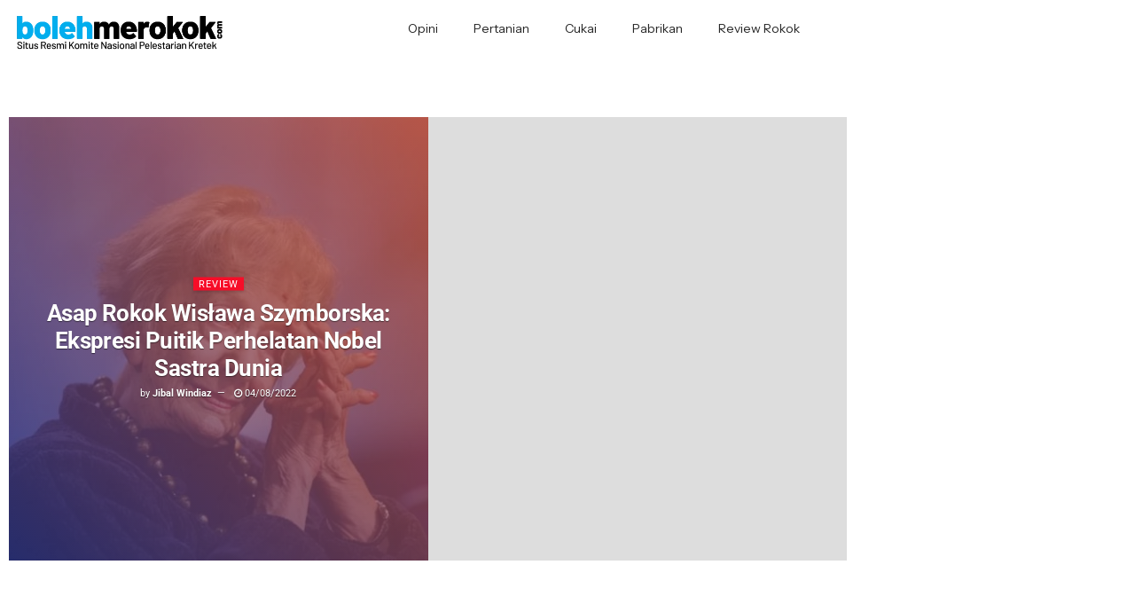

--- FILE ---
content_type: text/html; charset=UTF-8
request_url: https://bolehmerokok.com/tag/sastra/
body_size: 27236
content:
<!doctype html><html lang="en-US"><head><meta charset="UTF-8"><link rel="preconnect" href="https://fonts.gstatic.com/" crossorigin /><meta name="viewport" content="width=device-width, initial-scale=1"><link rel="profile" href="https://gmpg.org/xfn/11"><meta name='robots' content='index, follow, max-image-preview:large, max-snippet:-1, max-video-preview:-1' /> <script data-optimized="1" type="text/javascript" src="[data-uri]" defer></script> <title>sastra Archives &#187; Boleh Merokok</title><link rel="canonical" href="https://bolehmerokok.com/tag/sastra/" /><meta property="og:locale" content="en_US" /><meta property="og:type" content="article" /><meta property="og:title" content="sastra Archives &#187; Boleh Merokok" /><meta property="og:url" content="https://bolehmerokok.com/tag/sastra/" /><meta property="og:site_name" content="Boleh Merokok" /><meta property="og:image" content="https://bolehmerokok.com/wp-content/uploads/2021/08/27207124839_61c14599df_c.jpg" /><meta property="og:image:width" content="799" /><meta property="og:image:height" content="533" /><meta property="og:image:type" content="image/jpeg" /><meta name="twitter:card" content="summary_large_image" /><meta name="twitter:site" content="@boleh_merokok" /> <script type="application/ld+json" class="yoast-schema-graph">{"@context":"https://schema.org","@graph":[{"@type":"CollectionPage","@id":"https://bolehmerokok.com/tag/sastra/","url":"https://bolehmerokok.com/tag/sastra/","name":"sastra Archives &#187; Boleh Merokok","isPartOf":{"@id":"https://purple-snake-773590.hostingersite.com/#website"},"primaryImageOfPage":{"@id":"https://bolehmerokok.com/tag/sastra/#primaryimage"},"image":{"@id":"https://bolehmerokok.com/tag/sastra/#primaryimage"},"thumbnailUrl":"https://bolehmerokok.com/wp-content/uploads/2022/08/full_wislawa_szymborska_fot._piotr_guzik_fotorzepa_forum_770.jpg","breadcrumb":{"@id":"https://bolehmerokok.com/tag/sastra/#breadcrumb"},"inLanguage":"en-US"},{"@type":"ImageObject","inLanguage":"en-US","@id":"https://bolehmerokok.com/tag/sastra/#primaryimage","url":"https://bolehmerokok.com/wp-content/uploads/2022/08/full_wislawa_szymborska_fot._piotr_guzik_fotorzepa_forum_770.jpg","contentUrl":"https://bolehmerokok.com/wp-content/uploads/2022/08/full_wislawa_szymborska_fot._piotr_guzik_fotorzepa_forum_770.jpg","width":770,"height":526,"caption":"Asap Rokok Wisława Szymborska"},{"@type":"BreadcrumbList","@id":"https://bolehmerokok.com/tag/sastra/#breadcrumb","itemListElement":[{"@type":"ListItem","position":1,"name":"Home","item":"https://bolehmerokok.com/"},{"@type":"ListItem","position":2,"name":"sastra"}]},{"@type":"WebSite","@id":"https://purple-snake-773590.hostingersite.com/#website","url":"https://purple-snake-773590.hostingersite.com/","name":"Boleh Merokok","description":"Situs Resmi Komite Nasional Pelestarian Kretek","publisher":{"@id":"https://purple-snake-773590.hostingersite.com/#organization"},"potentialAction":[{"@type":"SearchAction","target":{"@type":"EntryPoint","urlTemplate":"https://purple-snake-773590.hostingersite.com/?s={search_term_string}"},"query-input":{"@type":"PropertyValueSpecification","valueRequired":true,"valueName":"search_term_string"}}],"inLanguage":"en-US"},{"@type":"Organization","@id":"https://purple-snake-773590.hostingersite.com/#organization","name":"Komite Nasional Pelestarian Kretek","alternateName":"KNPK","url":"https://purple-snake-773590.hostingersite.com/","logo":{"@type":"ImageObject","inLanguage":"en-US","@id":"https://purple-snake-773590.hostingersite.com/#/schema/logo/image/","url":"https://bolehmerokok.com/wp-content/uploads/2018/12/Logo-KNPK-rev003.jpg","contentUrl":"https://bolehmerokok.com/wp-content/uploads/2018/12/Logo-KNPK-rev003.jpg","width":774,"height":356,"caption":"Komite Nasional Pelestarian Kretek"},"image":{"@id":"https://purple-snake-773590.hostingersite.com/#/schema/logo/image/"},"sameAs":["https://www.facebook.com/BolehMerokokdotcom/","https://x.com/boleh_merokok","https://www.instagram.com/boleh_merokok/"]}]}</script> <link rel='dns-prefetch' href='//www.googletagmanager.com' /><link rel='dns-prefetch' href='//pagead2.googlesyndication.com' /><link rel="alternate" type="application/rss+xml" title="Boleh Merokok &raquo; Feed" href="https://bolehmerokok.com/feed/" /><link rel="alternate" type="application/rss+xml" title="Boleh Merokok &raquo; Comments Feed" href="https://bolehmerokok.com/comments/feed/" /><link rel="alternate" type="application/rss+xml" title="Boleh Merokok &raquo; sastra Tag Feed" href="https://bolehmerokok.com/tag/sastra/feed/" /><style id='wp-img-auto-sizes-contain-inline-css'>img:is([sizes=auto i],[sizes^="auto," i]){contain-intrinsic-size:3000px 1500px}
/*# sourceURL=wp-img-auto-sizes-contain-inline-css */</style> <script src="[data-uri]" defer></script><script data-optimized="1" src="https://bolehmerokok.com/wp-content/plugins/litespeed-cache/assets/js/webfontloader.min.js" defer></script><link data-optimized="2" rel="stylesheet" href="https://bolehmerokok.com/wp-content/litespeed/css/7452f4933d9d9ba3b7fc185cdbfb96a7.css?ver=10464" /><style id='global-styles-inline-css'>:root{--wp--preset--aspect-ratio--square: 1;--wp--preset--aspect-ratio--4-3: 4/3;--wp--preset--aspect-ratio--3-4: 3/4;--wp--preset--aspect-ratio--3-2: 3/2;--wp--preset--aspect-ratio--2-3: 2/3;--wp--preset--aspect-ratio--16-9: 16/9;--wp--preset--aspect-ratio--9-16: 9/16;--wp--preset--color--black: #000000;--wp--preset--color--cyan-bluish-gray: #abb8c3;--wp--preset--color--white: #ffffff;--wp--preset--color--pale-pink: #f78da7;--wp--preset--color--vivid-red: #cf2e2e;--wp--preset--color--luminous-vivid-orange: #ff6900;--wp--preset--color--luminous-vivid-amber: #fcb900;--wp--preset--color--light-green-cyan: #7bdcb5;--wp--preset--color--vivid-green-cyan: #00d084;--wp--preset--color--pale-cyan-blue: #8ed1fc;--wp--preset--color--vivid-cyan-blue: #0693e3;--wp--preset--color--vivid-purple: #9b51e0;--wp--preset--gradient--vivid-cyan-blue-to-vivid-purple: linear-gradient(135deg,rgb(6,147,227) 0%,rgb(155,81,224) 100%);--wp--preset--gradient--light-green-cyan-to-vivid-green-cyan: linear-gradient(135deg,rgb(122,220,180) 0%,rgb(0,208,130) 100%);--wp--preset--gradient--luminous-vivid-amber-to-luminous-vivid-orange: linear-gradient(135deg,rgb(252,185,0) 0%,rgb(255,105,0) 100%);--wp--preset--gradient--luminous-vivid-orange-to-vivid-red: linear-gradient(135deg,rgb(255,105,0) 0%,rgb(207,46,46) 100%);--wp--preset--gradient--very-light-gray-to-cyan-bluish-gray: linear-gradient(135deg,rgb(238,238,238) 0%,rgb(169,184,195) 100%);--wp--preset--gradient--cool-to-warm-spectrum: linear-gradient(135deg,rgb(74,234,220) 0%,rgb(151,120,209) 20%,rgb(207,42,186) 40%,rgb(238,44,130) 60%,rgb(251,105,98) 80%,rgb(254,248,76) 100%);--wp--preset--gradient--blush-light-purple: linear-gradient(135deg,rgb(255,206,236) 0%,rgb(152,150,240) 100%);--wp--preset--gradient--blush-bordeaux: linear-gradient(135deg,rgb(254,205,165) 0%,rgb(254,45,45) 50%,rgb(107,0,62) 100%);--wp--preset--gradient--luminous-dusk: linear-gradient(135deg,rgb(255,203,112) 0%,rgb(199,81,192) 50%,rgb(65,88,208) 100%);--wp--preset--gradient--pale-ocean: linear-gradient(135deg,rgb(255,245,203) 0%,rgb(182,227,212) 50%,rgb(51,167,181) 100%);--wp--preset--gradient--electric-grass: linear-gradient(135deg,rgb(202,248,128) 0%,rgb(113,206,126) 100%);--wp--preset--gradient--midnight: linear-gradient(135deg,rgb(2,3,129) 0%,rgb(40,116,252) 100%);--wp--preset--font-size--small: 13px;--wp--preset--font-size--medium: 20px;--wp--preset--font-size--large: 36px;--wp--preset--font-size--x-large: 42px;--wp--preset--spacing--20: 0.44rem;--wp--preset--spacing--30: 0.67rem;--wp--preset--spacing--40: 1rem;--wp--preset--spacing--50: 1.5rem;--wp--preset--spacing--60: 2.25rem;--wp--preset--spacing--70: 3.38rem;--wp--preset--spacing--80: 5.06rem;--wp--preset--shadow--natural: 6px 6px 9px rgba(0, 0, 0, 0.2);--wp--preset--shadow--deep: 12px 12px 50px rgba(0, 0, 0, 0.4);--wp--preset--shadow--sharp: 6px 6px 0px rgba(0, 0, 0, 0.2);--wp--preset--shadow--outlined: 6px 6px 0px -3px rgb(255, 255, 255), 6px 6px rgb(0, 0, 0);--wp--preset--shadow--crisp: 6px 6px 0px rgb(0, 0, 0);}:root { --wp--style--global--content-size: 800px;--wp--style--global--wide-size: 1200px; }:where(body) { margin: 0; }.wp-site-blocks > .alignleft { float: left; margin-right: 2em; }.wp-site-blocks > .alignright { float: right; margin-left: 2em; }.wp-site-blocks > .aligncenter { justify-content: center; margin-left: auto; margin-right: auto; }:where(.wp-site-blocks) > * { margin-block-start: 24px; margin-block-end: 0; }:where(.wp-site-blocks) > :first-child { margin-block-start: 0; }:where(.wp-site-blocks) > :last-child { margin-block-end: 0; }:root { --wp--style--block-gap: 24px; }:root :where(.is-layout-flow) > :first-child{margin-block-start: 0;}:root :where(.is-layout-flow) > :last-child{margin-block-end: 0;}:root :where(.is-layout-flow) > *{margin-block-start: 24px;margin-block-end: 0;}:root :where(.is-layout-constrained) > :first-child{margin-block-start: 0;}:root :where(.is-layout-constrained) > :last-child{margin-block-end: 0;}:root :where(.is-layout-constrained) > *{margin-block-start: 24px;margin-block-end: 0;}:root :where(.is-layout-flex){gap: 24px;}:root :where(.is-layout-grid){gap: 24px;}.is-layout-flow > .alignleft{float: left;margin-inline-start: 0;margin-inline-end: 2em;}.is-layout-flow > .alignright{float: right;margin-inline-start: 2em;margin-inline-end: 0;}.is-layout-flow > .aligncenter{margin-left: auto !important;margin-right: auto !important;}.is-layout-constrained > .alignleft{float: left;margin-inline-start: 0;margin-inline-end: 2em;}.is-layout-constrained > .alignright{float: right;margin-inline-start: 2em;margin-inline-end: 0;}.is-layout-constrained > .aligncenter{margin-left: auto !important;margin-right: auto !important;}.is-layout-constrained > :where(:not(.alignleft):not(.alignright):not(.alignfull)){max-width: var(--wp--style--global--content-size);margin-left: auto !important;margin-right: auto !important;}.is-layout-constrained > .alignwide{max-width: var(--wp--style--global--wide-size);}body .is-layout-flex{display: flex;}.is-layout-flex{flex-wrap: wrap;align-items: center;}.is-layout-flex > :is(*, div){margin: 0;}body .is-layout-grid{display: grid;}.is-layout-grid > :is(*, div){margin: 0;}body{padding-top: 0px;padding-right: 0px;padding-bottom: 0px;padding-left: 0px;}a:where(:not(.wp-element-button)){text-decoration: underline;}:root :where(.wp-element-button, .wp-block-button__link){background-color: #32373c;border-width: 0;color: #fff;font-family: inherit;font-size: inherit;font-style: inherit;font-weight: inherit;letter-spacing: inherit;line-height: inherit;padding-top: calc(0.667em + 2px);padding-right: calc(1.333em + 2px);padding-bottom: calc(0.667em + 2px);padding-left: calc(1.333em + 2px);text-decoration: none;text-transform: inherit;}.has-black-color{color: var(--wp--preset--color--black) !important;}.has-cyan-bluish-gray-color{color: var(--wp--preset--color--cyan-bluish-gray) !important;}.has-white-color{color: var(--wp--preset--color--white) !important;}.has-pale-pink-color{color: var(--wp--preset--color--pale-pink) !important;}.has-vivid-red-color{color: var(--wp--preset--color--vivid-red) !important;}.has-luminous-vivid-orange-color{color: var(--wp--preset--color--luminous-vivid-orange) !important;}.has-luminous-vivid-amber-color{color: var(--wp--preset--color--luminous-vivid-amber) !important;}.has-light-green-cyan-color{color: var(--wp--preset--color--light-green-cyan) !important;}.has-vivid-green-cyan-color{color: var(--wp--preset--color--vivid-green-cyan) !important;}.has-pale-cyan-blue-color{color: var(--wp--preset--color--pale-cyan-blue) !important;}.has-vivid-cyan-blue-color{color: var(--wp--preset--color--vivid-cyan-blue) !important;}.has-vivid-purple-color{color: var(--wp--preset--color--vivid-purple) !important;}.has-black-background-color{background-color: var(--wp--preset--color--black) !important;}.has-cyan-bluish-gray-background-color{background-color: var(--wp--preset--color--cyan-bluish-gray) !important;}.has-white-background-color{background-color: var(--wp--preset--color--white) !important;}.has-pale-pink-background-color{background-color: var(--wp--preset--color--pale-pink) !important;}.has-vivid-red-background-color{background-color: var(--wp--preset--color--vivid-red) !important;}.has-luminous-vivid-orange-background-color{background-color: var(--wp--preset--color--luminous-vivid-orange) !important;}.has-luminous-vivid-amber-background-color{background-color: var(--wp--preset--color--luminous-vivid-amber) !important;}.has-light-green-cyan-background-color{background-color: var(--wp--preset--color--light-green-cyan) !important;}.has-vivid-green-cyan-background-color{background-color: var(--wp--preset--color--vivid-green-cyan) !important;}.has-pale-cyan-blue-background-color{background-color: var(--wp--preset--color--pale-cyan-blue) !important;}.has-vivid-cyan-blue-background-color{background-color: var(--wp--preset--color--vivid-cyan-blue) !important;}.has-vivid-purple-background-color{background-color: var(--wp--preset--color--vivid-purple) !important;}.has-black-border-color{border-color: var(--wp--preset--color--black) !important;}.has-cyan-bluish-gray-border-color{border-color: var(--wp--preset--color--cyan-bluish-gray) !important;}.has-white-border-color{border-color: var(--wp--preset--color--white) !important;}.has-pale-pink-border-color{border-color: var(--wp--preset--color--pale-pink) !important;}.has-vivid-red-border-color{border-color: var(--wp--preset--color--vivid-red) !important;}.has-luminous-vivid-orange-border-color{border-color: var(--wp--preset--color--luminous-vivid-orange) !important;}.has-luminous-vivid-amber-border-color{border-color: var(--wp--preset--color--luminous-vivid-amber) !important;}.has-light-green-cyan-border-color{border-color: var(--wp--preset--color--light-green-cyan) !important;}.has-vivid-green-cyan-border-color{border-color: var(--wp--preset--color--vivid-green-cyan) !important;}.has-pale-cyan-blue-border-color{border-color: var(--wp--preset--color--pale-cyan-blue) !important;}.has-vivid-cyan-blue-border-color{border-color: var(--wp--preset--color--vivid-cyan-blue) !important;}.has-vivid-purple-border-color{border-color: var(--wp--preset--color--vivid-purple) !important;}.has-vivid-cyan-blue-to-vivid-purple-gradient-background{background: var(--wp--preset--gradient--vivid-cyan-blue-to-vivid-purple) !important;}.has-light-green-cyan-to-vivid-green-cyan-gradient-background{background: var(--wp--preset--gradient--light-green-cyan-to-vivid-green-cyan) !important;}.has-luminous-vivid-amber-to-luminous-vivid-orange-gradient-background{background: var(--wp--preset--gradient--luminous-vivid-amber-to-luminous-vivid-orange) !important;}.has-luminous-vivid-orange-to-vivid-red-gradient-background{background: var(--wp--preset--gradient--luminous-vivid-orange-to-vivid-red) !important;}.has-very-light-gray-to-cyan-bluish-gray-gradient-background{background: var(--wp--preset--gradient--very-light-gray-to-cyan-bluish-gray) !important;}.has-cool-to-warm-spectrum-gradient-background{background: var(--wp--preset--gradient--cool-to-warm-spectrum) !important;}.has-blush-light-purple-gradient-background{background: var(--wp--preset--gradient--blush-light-purple) !important;}.has-blush-bordeaux-gradient-background{background: var(--wp--preset--gradient--blush-bordeaux) !important;}.has-luminous-dusk-gradient-background{background: var(--wp--preset--gradient--luminous-dusk) !important;}.has-pale-ocean-gradient-background{background: var(--wp--preset--gradient--pale-ocean) !important;}.has-electric-grass-gradient-background{background: var(--wp--preset--gradient--electric-grass) !important;}.has-midnight-gradient-background{background: var(--wp--preset--gradient--midnight) !important;}.has-small-font-size{font-size: var(--wp--preset--font-size--small) !important;}.has-medium-font-size{font-size: var(--wp--preset--font-size--medium) !important;}.has-large-font-size{font-size: var(--wp--preset--font-size--large) !important;}.has-x-large-font-size{font-size: var(--wp--preset--font-size--x-large) !important;}
:root :where(.wp-block-pullquote){font-size: 1.5em;line-height: 1.6;}
/*# sourceURL=global-styles-inline-css */</style><style id='ez-toc-inline-css'>div#ez-toc-container .ez-toc-title {font-size: 120%;}div#ez-toc-container .ez-toc-title {font-weight: 500;}div#ez-toc-container ul li , div#ez-toc-container ul li a {font-size: 95%;}div#ez-toc-container ul li , div#ez-toc-container ul li a {font-weight: 500;}div#ez-toc-container nav ul ul li {font-size: 90%;}.ez-toc-box-title {font-weight: bold; margin-bottom: 10px; text-align: center; text-transform: uppercase; letter-spacing: 1px; color: #666; padding-bottom: 5px;position:absolute;top:-4%;left:5%;background-color: inherit;transition: top 0.3s ease;}.ez-toc-box-title.toc-closed {top:-25%;}
.ez-toc-container-direction {direction: ltr;}.ez-toc-counter ul{counter-reset: item ;}.ez-toc-counter nav ul li a::before {content: counters(item, '.', decimal) '. ';display: inline-block;counter-increment: item;flex-grow: 0;flex-shrink: 0;margin-right: .2em; float: left; }.ez-toc-widget-direction {direction: ltr;}.ez-toc-widget-container ul{counter-reset: item ;}.ez-toc-widget-container nav ul li a::before {content: counters(item, '.', decimal) '. ';display: inline-block;counter-increment: item;flex-grow: 0;flex-shrink: 0;margin-right: .2em; float: left; }
/*# sourceURL=ez-toc-inline-css */</style> <script src="https://bolehmerokok.com/wp-includes/js/jquery/jquery.min.js" id="jquery-core-js"></script> <script data-optimized="1" src="https://bolehmerokok.com/wp-content/litespeed/js/4890a2debfb61a155d8e127dde582dbc.js?ver=82dbc" id="jquery-migrate-js" defer data-deferred="1"></script> 
 <script src="https://www.googletagmanager.com/gtag/js?id=G-S3NDMJN8K9" id="google_gtagjs-js" defer data-deferred="1"></script> <script id="google_gtagjs-js-after" src="[data-uri]" defer></script> <link rel="https://api.w.org/" href="https://bolehmerokok.com/wp-json/" /><link rel="alternate" title="JSON" type="application/json" href="https://bolehmerokok.com/wp-json/wp/v2/tags/1615" /><link rel="EditURI" type="application/rsd+xml" title="RSD" href="https://bolehmerokok.com/xmlrpc.php?rsd" /><meta name="generator" content="WordPress 6.9" /><meta name="generator" content="Site Kit by Google 1.170.0" /><meta name="google-adsense-platform-account" content="ca-host-pub-2644536267352236"><meta name="google-adsense-platform-domain" content="sitekit.withgoogle.com"><meta name="generator" content="Elementor 3.34.1; features: e_font_icon_svg; settings: css_print_method-external, google_font-enabled, font_display-auto"><style>.e-con.e-parent:nth-of-type(n+4):not(.e-lazyloaded):not(.e-no-lazyload),
				.e-con.e-parent:nth-of-type(n+4):not(.e-lazyloaded):not(.e-no-lazyload) * {
					background-image: none !important;
				}
				@media screen and (max-height: 1024px) {
					.e-con.e-parent:nth-of-type(n+3):not(.e-lazyloaded):not(.e-no-lazyload),
					.e-con.e-parent:nth-of-type(n+3):not(.e-lazyloaded):not(.e-no-lazyload) * {
						background-image: none !important;
					}
				}
				@media screen and (max-height: 640px) {
					.e-con.e-parent:nth-of-type(n+2):not(.e-lazyloaded):not(.e-no-lazyload),
					.e-con.e-parent:nth-of-type(n+2):not(.e-lazyloaded):not(.e-no-lazyload) * {
						background-image: none !important;
					}
				}</style> <script async src="https://pagead2.googlesyndication.com/pagead/js/adsbygoogle.js?client=ca-pub-3171448894156039&amp;host=ca-host-pub-2644536267352236" crossorigin="anonymous"></script> <link rel="icon" href="https://bolehmerokok.com/wp-content/uploads/2016/03/Icon-bolehmerokok-1-150x150.png" sizes="32x32" /><link rel="icon" href="https://bolehmerokok.com/wp-content/uploads/2016/03/Icon-bolehmerokok-1.png" sizes="192x192" /><link rel="apple-touch-icon" href="https://bolehmerokok.com/wp-content/uploads/2016/03/Icon-bolehmerokok-1.png" /><meta name="msapplication-TileImage" content="https://bolehmerokok.com/wp-content/uploads/2016/03/Icon-bolehmerokok-1.png" /><style id="jeg_dynamic_css" type="text/css" data-type="jeg_custom-css"></style></head><body class="archive tag tag-sastra tag-1615 wp-custom-logo wp-embed-responsive wp-theme-hello-elementor hello-elementor-default elementor-page-13194 elementor-default elementor-template-full-width elementor-kit-7448"><a class="skip-link screen-reader-text" href="#content">Skip to content</a><header data-elementor-type="header" data-elementor-id="13146" class="elementor elementor-13146 elementor-location-header" data-elementor-post-type="elementor_library"><section class="elementor-section elementor-top-section elementor-element elementor-element-4f6679f elementor-section-content-middle elementor-section-boxed elementor-section-height-default elementor-section-height-default" data-id="4f6679f" data-element_type="section" data-settings="{&quot;background_background&quot;:&quot;classic&quot;,&quot;sticky&quot;:&quot;top&quot;,&quot;sticky_on&quot;:[&quot;desktop&quot;,&quot;tablet&quot;,&quot;mobile&quot;],&quot;sticky_offset&quot;:0,&quot;sticky_effects_offset&quot;:0,&quot;sticky_anchor_link_offset&quot;:0}"><div class="elementor-container elementor-column-gap-default"><div class="elementor-column elementor-col-50 elementor-top-column elementor-element elementor-element-16886a5" data-id="16886a5" data-element_type="column"><div class="elementor-widget-wrap elementor-element-populated"><div class="elementor-element elementor-element-944121e elementor-widget elementor-widget-theme-site-logo elementor-widget-image" data-id="944121e" data-element_type="widget" data-widget_type="theme-site-logo.default"><div class="elementor-widget-container">
<a href="https://bolehmerokok.com">
<img data-lazyloaded="1" src="[data-uri]" data-src="https://bolehmerokok.com/wp-content/uploads/2020/09/logo-boleh-merokok.png" class="attachment-medium_large size-medium_large wp-image-7105" alt="" data-srcset="https://bolehmerokok.com/wp-content/uploads/2020/09/logo-boleh-merokok.png 484w, https://bolehmerokok.com/wp-content/uploads/2020/09/logo-boleh-merokok-300x64.png 300w" data-sizes="(max-width: 484px) 100vw, 484px" />				</a></div></div></div></div><div class="elementor-column elementor-col-50 elementor-top-column elementor-element elementor-element-00dbaac" data-id="00dbaac" data-element_type="column"><div class="elementor-widget-wrap elementor-element-populated"><div class="elementor-element elementor-element-d677916 elementor-nav-menu__align-center elementor-nav-menu--stretch elementor-nav-menu--dropdown-tablet elementor-nav-menu__text-align-aside elementor-nav-menu--toggle elementor-nav-menu--burger elementor-widget elementor-widget-nav-menu" data-id="d677916" data-element_type="widget" data-settings="{&quot;full_width&quot;:&quot;stretch&quot;,&quot;layout&quot;:&quot;horizontal&quot;,&quot;submenu_icon&quot;:{&quot;value&quot;:&quot;&lt;svg aria-hidden=\&quot;true\&quot; class=\&quot;e-font-icon-svg e-fas-caret-down\&quot; viewBox=\&quot;0 0 320 512\&quot; xmlns=\&quot;http:\/\/www.w3.org\/2000\/svg\&quot;&gt;&lt;path d=\&quot;M31.3 192h257.3c17.8 0 26.7 21.5 14.1 34.1L174.1 354.8c-7.8 7.8-20.5 7.8-28.3 0L17.2 226.1C4.6 213.5 13.5 192 31.3 192z\&quot;&gt;&lt;\/path&gt;&lt;\/svg&gt;&quot;,&quot;library&quot;:&quot;fa-solid&quot;},&quot;toggle&quot;:&quot;burger&quot;}" data-widget_type="nav-menu.default"><div class="elementor-widget-container"><nav aria-label="Menu" class="elementor-nav-menu--main elementor-nav-menu__container elementor-nav-menu--layout-horizontal e--pointer-text e--animation-grow"><ul id="menu-1-d677916" class="elementor-nav-menu"><li class="menu-item menu-item-type-taxonomy menu-item-object-category menu-item-11195"><a href="https://bolehmerokok.com/category/opini/" class="elementor-item">Opini</a></li><li class="menu-item menu-item-type-taxonomy menu-item-object-category menu-item-11196"><a href="https://bolehmerokok.com/category/pertanian/" class="elementor-item">Pertanian</a></li><li class="menu-item menu-item-type-taxonomy menu-item-object-category menu-item-11197"><a href="https://bolehmerokok.com/category/cukai/" class="elementor-item">Cukai</a></li><li class="menu-item menu-item-type-taxonomy menu-item-object-category menu-item-13182"><a href="https://bolehmerokok.com/category/pabrikan/" class="elementor-item">Pabrikan</a></li><li class="menu-item menu-item-type-taxonomy menu-item-object-category menu-item-11199"><a href="https://bolehmerokok.com/category/pabrikan/review-rokok/" class="elementor-item">Review Rokok</a></li></ul></nav><div class="elementor-menu-toggle" role="button" tabindex="0" aria-label="Menu Toggle" aria-expanded="false">
<svg aria-hidden="true" role="presentation" class="elementor-menu-toggle__icon--open e-font-icon-svg e-eicon-menu-bar" viewBox="0 0 1000 1000" xmlns="http://www.w3.org/2000/svg"><path d="M104 333H896C929 333 958 304 958 271S929 208 896 208H104C71 208 42 237 42 271S71 333 104 333ZM104 583H896C929 583 958 554 958 521S929 458 896 458H104C71 458 42 487 42 521S71 583 104 583ZM104 833H896C929 833 958 804 958 771S929 708 896 708H104C71 708 42 737 42 771S71 833 104 833Z"></path></svg><svg aria-hidden="true" role="presentation" class="elementor-menu-toggle__icon--close e-font-icon-svg e-eicon-close" viewBox="0 0 1000 1000" xmlns="http://www.w3.org/2000/svg"><path d="M742 167L500 408 258 167C246 154 233 150 217 150 196 150 179 158 167 167 154 179 150 196 150 212 150 229 154 242 171 254L408 500 167 742C138 771 138 800 167 829 196 858 225 858 254 829L496 587 738 829C750 842 767 846 783 846 800 846 817 842 829 829 842 817 846 804 846 783 846 767 842 750 829 737L588 500 833 258C863 229 863 200 833 171 804 137 775 137 742 167Z"></path></svg></div><nav class="elementor-nav-menu--dropdown elementor-nav-menu__container" aria-hidden="true"><ul id="menu-2-d677916" class="elementor-nav-menu"><li class="menu-item menu-item-type-taxonomy menu-item-object-category menu-item-11195"><a href="https://bolehmerokok.com/category/opini/" class="elementor-item" tabindex="-1">Opini</a></li><li class="menu-item menu-item-type-taxonomy menu-item-object-category menu-item-11196"><a href="https://bolehmerokok.com/category/pertanian/" class="elementor-item" tabindex="-1">Pertanian</a></li><li class="menu-item menu-item-type-taxonomy menu-item-object-category menu-item-11197"><a href="https://bolehmerokok.com/category/cukai/" class="elementor-item" tabindex="-1">Cukai</a></li><li class="menu-item menu-item-type-taxonomy menu-item-object-category menu-item-13182"><a href="https://bolehmerokok.com/category/pabrikan/" class="elementor-item" tabindex="-1">Pabrikan</a></li><li class="menu-item menu-item-type-taxonomy menu-item-object-category menu-item-11199"><a href="https://bolehmerokok.com/category/pabrikan/review-rokok/" class="elementor-item" tabindex="-1">Review Rokok</a></li></ul></nav></div></div></div></div></div></section></header><div data-elementor-type="archive" data-elementor-id="13194" class="elementor elementor-13194 elementor-location-archive" data-elementor-post-type="elementor_library"><section class="elementor-section elementor-top-section elementor-element elementor-element-128abb1 elementor-section-boxed elementor-section-height-default elementor-section-height-default" data-id="128abb1" data-element_type="section"><div class="elementor-container elementor-column-gap-default"><div class="elementor-column elementor-col-100 elementor-top-column elementor-element elementor-element-80fbda5" data-id="80fbda5" data-element_type="column"><div class="elementor-widget-wrap elementor-element-populated"><div class="elementor-element elementor-element-d1c6612 elementor-widget elementor-widget-epic_archive_hero_elementor" data-id="d1c6612" data-element_type="widget" data-widget_type="epic_archive_hero_elementor.default"><div class="elementor-widget-container"><div  class="jeg_heroblock jeg_heroblock_1 jeg_col_2o3 jeg_hero_style_5   " data-margin="0" ><div class="jeg_heroblock_wrapper" style='margin: 0px 0px -0px -0px;'><article class="jeg_post jeg_hero_item_1 post-9705 post type-post status-publish format-standard has-post-thumbnail hentry category-review tag-sastra tag-tokoh tag-tokoh-nasional tag-tradisi" style="padding: 0 0 0px 0px;"><div class="jeg_block_container">
<span class="jeg_postformat_icon"></span><div class="jeg_thumb">
<a href="https://bolehmerokok.com/2022/08/asap-rokok-wislawa-szymborska-ekspresi-puitik-perhelatan-nobel-sastra-dunia/" ><div class="thumbnail-container thumbnail-background" data-src="https://bolehmerokok.com/wp-content/uploads/2022/08/full_wislawa_szymborska_fot._piotr_guzik_fotorzepa_forum_770.jpg" ><div class="lazyloaded" data-src="https://bolehmerokok.com/wp-content/uploads/2022/08/full_wislawa_szymborska_fot._piotr_guzik_fotorzepa_forum_770.jpg" style="background-image: url(https://bolehmerokok.com/wp-content/uploads/2022/08/full_wislawa_szymborska_fot._piotr_guzik_fotorzepa_forum_770.jpg)"></div></div></a></div><div class="jeg_postblock_content"><div class="jeg_post_category"><a href="https://bolehmerokok.com/category/review/" class="category-review">Review</a></div><div class="jeg_post_info"><h2 class="jeg_post_title">
<a href="https://bolehmerokok.com/2022/08/asap-rokok-wislawa-szymborska-ekspresi-puitik-perhelatan-nobel-sastra-dunia/" >Asap Rokok Wisława Szymborska: Ekspresi Puitik Perhelatan Nobel Sastra Dunia</a></h2><div class="jeg_post_meta"><div class="jeg_meta_author"><span class="by">by</span> <a href="https://bolehmerokok.com/author/jibal/">Jibal Windiaz</a></div><div class="jeg_meta_date"><a href="https://bolehmerokok.com/2022/08/asap-rokok-wislawa-szymborska-ekspresi-puitik-perhelatan-nobel-sastra-dunia/"><i class="fa fa-clock-o"></i> 04/08/2022</a></div></div></div></div></div></article><div class="jeg_heroblock_scroller"><article class="jeg_post jeg_hero_item_2 jeg_hero_empty" style="padding: 0 0 0px 0px;"><div class="jeg_block_container"></div></article><article class="jeg_post jeg_hero_item_3 jeg_hero_empty" style="padding: 0 0 0px 0px;"><div class="jeg_block_container"></div></article><article class="jeg_post jeg_hero_item_4 jeg_hero_empty" style="padding: 0 0 0px 0px;"><div class="jeg_block_container"></div></article></div></div></div></div></div></div></div></div></section><section class="elementor-section elementor-top-section elementor-element elementor-element-4dbe2a1 elementor-section-boxed elementor-section-height-default elementor-section-height-default" data-id="4dbe2a1" data-element_type="section"><div class="elementor-container elementor-column-gap-default"><div class="elementor-column elementor-col-50 elementor-top-column elementor-element elementor-element-e8407cc" data-id="e8407cc" data-element_type="column"><div class="elementor-widget-wrap elementor-element-populated"></div></div><div class="elementor-column elementor-col-50 elementor-top-column elementor-element elementor-element-00e9e4e" data-id="00e9e4e" data-element_type="column"><div class="elementor-widget-wrap elementor-element-populated"><div class="elementor-element elementor-element-b8f2644 elementor-widget elementor-widget-epic_block_31_elementor" data-id="b8f2644" data-element_type="widget" data-settings="{&quot;sticky&quot;:&quot;top&quot;,&quot;sticky_effects_offset&quot;:96,&quot;sticky_parent&quot;:&quot;yes&quot;,&quot;sticky_on&quot;:[&quot;desktop&quot;,&quot;tablet&quot;,&quot;mobile&quot;],&quot;sticky_offset&quot;:0,&quot;sticky_anchor_link_offset&quot;:0}" data-widget_type="epic_block_31_elementor.default"><div class="elementor-widget-container"><div  class="jeg_postblock_31 jeg_postblock jeg_module_hook jeg_pagination_disable jeg_col_2o3 epic_module_9705_2_69725cc62e8d1   " data-unique="epic_module_9705_2_69725cc62e8d1"><div class="jeg_block_heading jeg_block_heading_6 jeg_subcat_right"><h3 class="jeg_block_title"><span>Paling Populer</span></h3></div><div class="jeg_block_container jeg_load_more_flag"><div class="jeg_posts jeg_load_more_flag "><article class="jeg_post jeg_pl_sm_2 post-13328 post type-post status-publish format-standard has-post-thumbnail hentry category-review-rokok tag-farid-stevy tag-jogja tag-rokok-farid-stevy tag-rokok-tanda-tambah"><div class="jeg_postblock_content"><div class="jeg_post_category">
<a href="https://bolehmerokok.com/category/pabrikan/review-rokok/" class="category-review-rokok">Review Rokok</a></div><h3 class="jeg_post_title">
<a href="https://bolehmerokok.com/2025/09/tanda-tambah-rokok-skena-jogja-yang-berkolaborasi-dengan-farid-stevy/">“Tanda Tambah” Rokok Skena dari Jogja: Bungkus Estetik karena Sentuhan Farid Stevy, Rasa Variatif</a></h3><div class="jeg_post_meta"><div class="jeg_meta_date"><a href="https://bolehmerokok.com/2025/09/tanda-tambah-rokok-skena-jogja-yang-berkolaborasi-dengan-farid-stevy/" ><i class="fa fa-clock-o"></i> 24/09/2025</a></div></div></div></article><article class="jeg_post jeg_pl_sm_2 post-13248 post type-post status-publish format-standard has-post-thumbnail hentry category-pertanian tag-legoksari-temanggung tag-motor-modif tag-motor-modif-sumbing tag-pilihan-redaksi tag-temanggung"><div class="jeg_postblock_content"><div class="jeg_post_category">
<a href="https://bolehmerokok.com/category/pertanian/" class="category-pertanian">Pertanian</a></div><h3 class="jeg_post_title">
<a href="https://bolehmerokok.com/2025/05/motor-tua-teman-petani-legoksari-temanggung-lewati-jalan-terjal-menuju-ladang/">Motor Tua Teman Petani Legoksari Temanggung Lewati Jalan Terjal Menuju Ladang</a></h3><div class="jeg_post_meta"><div class="jeg_meta_date"><a href="https://bolehmerokok.com/2025/05/motor-tua-teman-petani-legoksari-temanggung-lewati-jalan-terjal-menuju-ladang/" ><i class="fa fa-clock-o"></i> 23/05/2025</a></div></div></div></article><article class="jeg_post jeg_pl_sm_2 post-13061 post type-post status-publish format-standard has-post-thumbnail hentry category-review-rokok tag-jakarta tag-pilihan-redaksi tag-rekomendasi-rokok"><div class="jeg_postblock_content"><div class="jeg_post_category">
<a href="https://bolehmerokok.com/category/pabrikan/review-rokok/" class="category-review-rokok">Review Rokok</a></div><h3 class="jeg_post_title">
<a href="https://bolehmerokok.com/2025/01/rekomendasi-rokok-yang-cocok-untuk-pekerja-di-jakarta-teman-rehat-dari-kepenatan-dan-kesemrawutan/">Rekomendasi Rokok yang Cocok untuk Pekerja di Jakarta, Teman Rehat dari Kepenatan dan Kesemrawutan</a></h3><div class="jeg_post_meta"><div class="jeg_meta_date"><a href="https://bolehmerokok.com/2025/01/rekomendasi-rokok-yang-cocok-untuk-pekerja-di-jakarta-teman-rehat-dari-kepenatan-dan-kesemrawutan/" ><i class="fa fa-clock-o"></i> 30/01/2025</a></div></div></div></article><article class="jeg_post jeg_pl_sm_2 post-13392 post type-post status-publish format-standard has-post-thumbnail hentry category-opini tag-76-mangga-royal tag-djarum tag-djarum-76-mangga"><div class="jeg_postblock_content"><div class="jeg_post_category">
<a href="https://bolehmerokok.com/category/opini/" class="category-opini">Opini</a></div><h3 class="jeg_post_title">
<a href="https://bolehmerokok.com/2025/12/djarum-76-mangga-royal-membuat-saya-lebih-percaya-diri-daripada-76-mangga-yang-biasa/">Djarum 76 Mangga Royal Membuat Saya Lebih Percaya Diri daripada 76 Mangga Yang Biasa</a></h3><div class="jeg_post_meta"><div class="jeg_meta_date"><a href="https://bolehmerokok.com/2025/12/djarum-76-mangga-royal-membuat-saya-lebih-percaya-diri-daripada-76-mangga-yang-biasa/" ><i class="fa fa-clock-o"></i> 22/12/2025</a></div></div></div></article><article class="jeg_post jeg_pl_sm_2 post-13406 post type-post status-publish format-standard has-post-thumbnail hentry category-opini tag-merokok-setelah-makan tag-piring-sebagai-asbak tag-puntung-di-piring-makan"><div class="jeg_postblock_content"><div class="jeg_post_category">
<a href="https://bolehmerokok.com/category/opini/" class="category-opini">Opini</a></div><h3 class="jeg_post_title">
<a href="https://bolehmerokok.com/2025/12/piring-bukan-asbak-rokok-jadi-berhenti-nyampah-rokok-di-piring/">Piring atau Mangkok Bukan Asbak Rokok, Jadi Berhenti Nyampah!</a></h3><div class="jeg_post_meta"><div class="jeg_meta_date"><a href="https://bolehmerokok.com/2025/12/piring-bukan-asbak-rokok-jadi-berhenti-nyampah-rokok-di-piring/" ><i class="fa fa-clock-o"></i> 24/12/2025</a></div></div></div></article></div><div class='module-overlay'><div class='preloader_type preloader_dot'><div class="module-preloader jeg_preloader dot">
<span></span><span></span><span></span></div><div class="module-preloader jeg_preloader circle"><div class="epic_preloader_circle_outer"><div class="epic_preloader_circle_inner"></div></div></div><div class="module-preloader jeg_preloader square"><div class="jeg_square"><div class="jeg_square_inner"></div></div></div></div></div></div><div class="jeg_block_navigation"><div class='navigation_overlay'><div class='module-preloader jeg_preloader'><span></span><span></span><span></span></div></div></div> <script data-optimized="1" src="[data-uri]" defer></script> </div></div></div></div></div></div></section></div><footer data-elementor-type="footer" data-elementor-id="13155" class="elementor elementor-13155 elementor-location-footer" data-elementor-post-type="elementor_library"><section class="elementor-section elementor-top-section elementor-element elementor-element-9f70cd9 elementor-section-boxed elementor-section-height-default elementor-section-height-default" data-id="9f70cd9" data-element_type="section" data-settings="{&quot;background_background&quot;:&quot;classic&quot;}"><div class="elementor-container elementor-column-gap-default"><div class="elementor-column elementor-col-100 elementor-top-column elementor-element elementor-element-811ae14" data-id="811ae14" data-element_type="column"><div class="elementor-widget-wrap elementor-element-populated"><div class="elementor-element elementor-element-7665050 elementor-widget elementor-widget-html" data-id="7665050" data-element_type="widget" data-widget_type="html.default"><div class="elementor-widget-container"><style>/* Base Footer Style */
    .knpk-footer-wrapper {
        background-color: #F9F9F9; /* Latar terang */
        color: #333333;
        padding: 60px 20px 30px 20px;
        font-family: 'Inter', -apple-system, BlinkMacSystemFont, "Segoe UI", Roboto, sans-serif;
        border-top: 1px solid #eaeaea;
    }

    .knpk-footer-container {
        max-width: 1140px;
        margin: 0 auto;
        display: flex;
        flex-direction: row;
        justify-content: space-between;
        align-items: flex-start;
        flex-wrap: nowrap; /* Menjaga tetap satu baris di desktop */
    }

    /* Column Logo */
    .knpk-col-brand {
        flex: 0 0 40%; /* Mengambil 40% lebar di desktop */
        padding-right: 40px;
    }

    .knpk-col-brand img {
        max-width: 200px;
        height: auto;
        margin-bottom: 20px;
    }

    .knpk-col-brand p {
        font-size: 14px;
        line-height: 1.6;
        color: #666;
        margin: 0;
    }

    /* Column Menu */
    .knpk-col-menu {
        flex: 0 0 25%; /* Mengambil 25% lebar masing-masing */
    }

    .knpk-col-menu h4 {
        font-size: 16px;
        font-weight: 700;
        margin: 0 0 20px 0;
        color: #222;
        text-transform: uppercase;
        letter-spacing: 0.5px;
    }

    .knpk-footer-links {
        list-style: none;
        padding: 0;
        margin: 0;
    }

    .knpk-footer-links li {
        margin-bottom: 12px;
    }

    .knpk-footer-links a {
        text-decoration: none;
        color: #555;
        font-size: 14px;
        transition: color 0.3s;
    }

    .knpk-footer-links a:hover {
        color: #b32025; /* Warna aksen merah */
    }

    /* Copyright Area */
    .knpk-footer-bottom {
        max-width: 1140px;
        margin: 50px auto 0 auto;
        padding-top: 25px;
        border-top: 1px solid #f0f0f0;
        text-align: center;
        font-size: 13px;
        color: #888;
    }

    .knpk-footer-bottom a {
        color: #b32025;
        text-decoration: none;
        font-weight: bold;
    }

    /* RESPONSIVE: TABLET & MOBILE */
    @media (max-width: 991px) {
        .knpk-footer-container {
            flex-wrap: wrap; /* Izinkan membungkus di tablet */
        }
        .knpk-col-brand {
            flex: 0 0 100%;
            margin-bottom: 40px;
            padding-right: 0;
            text-align: center;
        }
        .knpk-col-brand img {
            margin: 0 auto 20px auto;
        }
    }

    @media (max-width: 767px) {
        .knpk-footer-wrapper {
            padding: 40px 15px 20px 15px;
        }
        .knpk-col-menu {
            flex: 0 0 50%; /* Di HP, menu jadi 2 kolom sejajar (kiri-kanan) */
            text-align: left;
            padding-left: 10px;
        }
        .knpk-col-menu h4 {
            font-size: 14px;
        }
        .knpk-footer-bottom {
            margin-top: 30px;
        }
    }</style><footer class="knpk-footer-wrapper"><div class="knpk-footer-container"><div class="knpk-col-brand">
<img data-lazyloaded="1" src="[data-uri]" data-src="https://bolehmerokok.com/wp-content/uploads/2020/09/logo-boleh-merokok.png" alt="Logo Boleh Merokok"><p>Wadah informasi dan edukasi mengenai kedaulatan, budaya, serta industri kretek di Indonesia. Melestarikan warisan Nusantara.</p></div><div class="knpk-col-menu"><h4>Navigasi</h4><ul class="knpk-footer-links"><li><a href="https://bolehmerokok.com/category/pertanian/">Pertanian</a></li><li><a href="https://bolehmerokok.com/category/cukai/">Cukai</a></li><li><a href="https://bolehmerokok.com/category/tingwe/">Tingwe</a></li><li><a href="https://bolehmerokok.com/category/siaran-pers/">Siaran Pers</a></li></ul></div><div class="knpk-col-menu"><h4>Informasi</h4><ul class="knpk-footer-links"><li><a href="https://bolehmerokok.com/kebijakan-privasi/">Kebijakan Privasi</a></li><li><a href="https://bolehmerokok.com/kirim-tulisan/">Tentang Kami</a></li><li><a href="https://bolehmerokok.com/kirim-tulisan/">Kirim Tulisan</a></li></ul></div></div><div class="knpk-footer-bottom"><p>&copy; 2026 Komite Nasional Pelestarian Kretek (KNPK). All Rights Reserved.</p><p>Developed by <a href="https://cakrabirawa.digital" target="_blank">Cakrabirawa Digital</a></p></div></footer></div></div></div></div></div></section></footer> <script type="speculationrules">{"prefetch":[{"source":"document","where":{"and":[{"href_matches":"/*"},{"not":{"href_matches":["/wp-*.php","/wp-admin/*","/wp-content/uploads/*","/wp-content/*","/wp-content/plugins/*","/wp-content/themes/hello-elementor/*","/*\\?(.+)"]}},{"not":{"selector_matches":"a[rel~=\"nofollow\"]"}},{"not":{"selector_matches":".no-prefetch, .no-prefetch a"}}]},"eagerness":"conservative"}]}</script> <script data-optimized="1" src="[data-uri]" defer></script> <script data-optimized="1" id="ez-toc-scroll-scriptjs-js-extra" src="[data-uri]" defer></script> <script data-optimized="1" src="https://bolehmerokok.com/wp-content/litespeed/js/d01b7247a1897425f0e4e2859774134c.js?ver=4134c" id="ez-toc-scroll-scriptjs-js" defer data-deferred="1"></script> <script data-optimized="1" src="https://bolehmerokok.com/wp-content/litespeed/js/590233d62921d7952bf6c740cf1bb572.js?ver=bb572" id="ez-toc-js-cookie-js" defer data-deferred="1"></script> <script data-optimized="1" src="https://bolehmerokok.com/wp-content/litespeed/js/10117abcf18e4239e5439ed7a27273b5.js?ver=273b5" id="ez-toc-jquery-sticky-kit-js" defer data-deferred="1"></script> <script data-optimized="1" id="ez-toc-js-js-extra" src="[data-uri]" defer></script> <script data-optimized="1" src="https://bolehmerokok.com/wp-content/litespeed/js/69cb87ee3c5690fc44781c3d75f14b9f.js?ver=14b9f" id="ez-toc-js-js" defer data-deferred="1"></script> <script data-optimized="1" src="https://bolehmerokok.com/wp-content/litespeed/js/fd41c6a032d5e17406a76e8eedf2b250.js?ver=2b250" id="elementor-webpack-runtime-js" defer data-deferred="1"></script> <script data-optimized="1" src="https://bolehmerokok.com/wp-content/litespeed/js/92ae7397128133faa32d6e2d765dce86.js?ver=dce86" id="elementor-frontend-modules-js" defer data-deferred="1"></script> <script data-optimized="1" src="https://bolehmerokok.com/wp-content/litespeed/js/bf8933de65198c265b9cec905f97081f.js?ver=7081f" id="jquery-ui-core-js" defer data-deferred="1"></script> <script data-optimized="1" id="elementor-frontend-js-before" src="[data-uri]" defer></script> <script data-optimized="1" src="https://bolehmerokok.com/wp-content/litespeed/js/b0cd922b373d1d495af101f36ff64d50.js?ver=64d50" id="elementor-frontend-js" defer data-deferred="1"></script> <script data-optimized="1" src="https://bolehmerokok.com/wp-content/litespeed/js/c4e49b22afa17a1c64f7c824c0b09833.js?ver=09833" id="smartmenus-js" defer data-deferred="1"></script> <script data-optimized="1" src="https://bolehmerokok.com/wp-content/litespeed/js/925d739c5090cbf65fc0d4ff2b34f043.js?ver=4f043" id="e-sticky-js" defer data-deferred="1"></script> <script data-optimized="1" id="mediaelement-core-js-before" src="[data-uri]" defer></script> <script data-optimized="1" src="https://bolehmerokok.com/wp-content/litespeed/js/93b925f1935a57433eeae5e608c1a42d.js?ver=1a42d" id="mediaelement-core-js" defer data-deferred="1"></script> <script data-optimized="1" src="https://bolehmerokok.com/wp-content/litespeed/js/289387ba94498a1e7490d461b05b7e3f.js?ver=b7e3f" id="mediaelement-migrate-js" defer data-deferred="1"></script> <script data-optimized="1" id="mediaelement-js-extra" src="[data-uri]" defer></script> <script data-optimized="1" src="https://bolehmerokok.com/wp-content/litespeed/js/23184fe3cef14ba80c8ac6c97ff1079d.js?ver=1079d" id="wp-mediaelement-js" defer data-deferred="1"></script> <script data-optimized="1" src="https://bolehmerokok.com/wp-content/litespeed/js/4962505004f7cacfc158e4b5e47435ae.js?ver=435ae" id="imagesloaded-js" defer data-deferred="1"></script> <script data-optimized="1" id="epic-script-js-extra" src="[data-uri]" defer></script> <script data-optimized="1" src="https://bolehmerokok.com/wp-content/litespeed/js/2d9052265241cbca0516a94345c2c43d.js?ver=2c43d" id="epic-script-js" defer data-deferred="1"></script> <script data-optimized="1" src="https://bolehmerokok.com/wp-content/litespeed/js/632d52aa61429f3b2018002794049df1.js?ver=49df1" id="elementor-pro-webpack-runtime-js" defer data-deferred="1"></script> <script data-optimized="1" src="https://bolehmerokok.com/wp-content/litespeed/js/3d8de37d07dc56571dac5eceb04461ba.js?ver=461ba" id="wp-hooks-js" defer data-deferred="1"></script> <script data-optimized="1" src="https://bolehmerokok.com/wp-content/litespeed/js/5b99efe5a9fd177963f36055a49056aa.js?ver=056aa" id="wp-i18n-js" defer data-deferred="1"></script> <script data-optimized="1" id="wp-i18n-js-after" src="[data-uri]" defer></script> <script data-optimized="1" id="elementor-pro-frontend-js-before" src="[data-uri]" defer></script> <script data-optimized="1" src="https://bolehmerokok.com/wp-content/litespeed/js/3ab1419791baab314934db606974ed36.js?ver=4ed36" id="elementor-pro-frontend-js" defer data-deferred="1"></script> <script data-optimized="1" src="https://bolehmerokok.com/wp-content/litespeed/js/7541557c630b6db9fa509145b07d32f8.js?ver=d32f8" id="pro-elements-handlers-js" defer data-deferred="1"></script> <script data-optimized="1" src="https://bolehmerokok.com/wp-content/litespeed/js/d4dcb7d42457ec5bf08bdd091b7fdd4e.js?ver=fdd4e" id="selectize-js" defer data-deferred="1"></script> <script data-no-optimize="1">window.lazyLoadOptions=Object.assign({},{threshold:300},window.lazyLoadOptions||{});!function(t,e){"object"==typeof exports&&"undefined"!=typeof module?module.exports=e():"function"==typeof define&&define.amd?define(e):(t="undefined"!=typeof globalThis?globalThis:t||self).LazyLoad=e()}(this,function(){"use strict";function e(){return(e=Object.assign||function(t){for(var e=1;e<arguments.length;e++){var n,a=arguments[e];for(n in a)Object.prototype.hasOwnProperty.call(a,n)&&(t[n]=a[n])}return t}).apply(this,arguments)}function o(t){return e({},at,t)}function l(t,e){return t.getAttribute(gt+e)}function c(t){return l(t,vt)}function s(t,e){return function(t,e,n){e=gt+e;null!==n?t.setAttribute(e,n):t.removeAttribute(e)}(t,vt,e)}function i(t){return s(t,null),0}function r(t){return null===c(t)}function u(t){return c(t)===_t}function d(t,e,n,a){t&&(void 0===a?void 0===n?t(e):t(e,n):t(e,n,a))}function f(t,e){et?t.classList.add(e):t.className+=(t.className?" ":"")+e}function _(t,e){et?t.classList.remove(e):t.className=t.className.replace(new RegExp("(^|\\s+)"+e+"(\\s+|$)")," ").replace(/^\s+/,"").replace(/\s+$/,"")}function g(t){return t.llTempImage}function v(t,e){!e||(e=e._observer)&&e.unobserve(t)}function b(t,e){t&&(t.loadingCount+=e)}function p(t,e){t&&(t.toLoadCount=e)}function n(t){for(var e,n=[],a=0;e=t.children[a];a+=1)"SOURCE"===e.tagName&&n.push(e);return n}function h(t,e){(t=t.parentNode)&&"PICTURE"===t.tagName&&n(t).forEach(e)}function a(t,e){n(t).forEach(e)}function m(t){return!!t[lt]}function E(t){return t[lt]}function I(t){return delete t[lt]}function y(e,t){var n;m(e)||(n={},t.forEach(function(t){n[t]=e.getAttribute(t)}),e[lt]=n)}function L(a,t){var o;m(a)&&(o=E(a),t.forEach(function(t){var e,n;e=a,(t=o[n=t])?e.setAttribute(n,t):e.removeAttribute(n)}))}function k(t,e,n){f(t,e.class_loading),s(t,st),n&&(b(n,1),d(e.callback_loading,t,n))}function A(t,e,n){n&&t.setAttribute(e,n)}function O(t,e){A(t,rt,l(t,e.data_sizes)),A(t,it,l(t,e.data_srcset)),A(t,ot,l(t,e.data_src))}function w(t,e,n){var a=l(t,e.data_bg_multi),o=l(t,e.data_bg_multi_hidpi);(a=nt&&o?o:a)&&(t.style.backgroundImage=a,n=n,f(t=t,(e=e).class_applied),s(t,dt),n&&(e.unobserve_completed&&v(t,e),d(e.callback_applied,t,n)))}function x(t,e){!e||0<e.loadingCount||0<e.toLoadCount||d(t.callback_finish,e)}function M(t,e,n){t.addEventListener(e,n),t.llEvLisnrs[e]=n}function N(t){return!!t.llEvLisnrs}function z(t){if(N(t)){var e,n,a=t.llEvLisnrs;for(e in a){var o=a[e];n=e,o=o,t.removeEventListener(n,o)}delete t.llEvLisnrs}}function C(t,e,n){var a;delete t.llTempImage,b(n,-1),(a=n)&&--a.toLoadCount,_(t,e.class_loading),e.unobserve_completed&&v(t,n)}function R(i,r,c){var l=g(i)||i;N(l)||function(t,e,n){N(t)||(t.llEvLisnrs={});var a="VIDEO"===t.tagName?"loadeddata":"load";M(t,a,e),M(t,"error",n)}(l,function(t){var e,n,a,o;n=r,a=c,o=u(e=i),C(e,n,a),f(e,n.class_loaded),s(e,ut),d(n.callback_loaded,e,a),o||x(n,a),z(l)},function(t){var e,n,a,o;n=r,a=c,o=u(e=i),C(e,n,a),f(e,n.class_error),s(e,ft),d(n.callback_error,e,a),o||x(n,a),z(l)})}function T(t,e,n){var a,o,i,r,c;t.llTempImage=document.createElement("IMG"),R(t,e,n),m(c=t)||(c[lt]={backgroundImage:c.style.backgroundImage}),i=n,r=l(a=t,(o=e).data_bg),c=l(a,o.data_bg_hidpi),(r=nt&&c?c:r)&&(a.style.backgroundImage='url("'.concat(r,'")'),g(a).setAttribute(ot,r),k(a,o,i)),w(t,e,n)}function G(t,e,n){var a;R(t,e,n),a=e,e=n,(t=Et[(n=t).tagName])&&(t(n,a),k(n,a,e))}function D(t,e,n){var a;a=t,(-1<It.indexOf(a.tagName)?G:T)(t,e,n)}function S(t,e,n){var a;t.setAttribute("loading","lazy"),R(t,e,n),a=e,(e=Et[(n=t).tagName])&&e(n,a),s(t,_t)}function V(t){t.removeAttribute(ot),t.removeAttribute(it),t.removeAttribute(rt)}function j(t){h(t,function(t){L(t,mt)}),L(t,mt)}function F(t){var e;(e=yt[t.tagName])?e(t):m(e=t)&&(t=E(e),e.style.backgroundImage=t.backgroundImage)}function P(t,e){var n;F(t),n=e,r(e=t)||u(e)||(_(e,n.class_entered),_(e,n.class_exited),_(e,n.class_applied),_(e,n.class_loading),_(e,n.class_loaded),_(e,n.class_error)),i(t),I(t)}function U(t,e,n,a){var o;n.cancel_on_exit&&(c(t)!==st||"IMG"===t.tagName&&(z(t),h(o=t,function(t){V(t)}),V(o),j(t),_(t,n.class_loading),b(a,-1),i(t),d(n.callback_cancel,t,e,a)))}function $(t,e,n,a){var o,i,r=(i=t,0<=bt.indexOf(c(i)));s(t,"entered"),f(t,n.class_entered),_(t,n.class_exited),o=t,i=a,n.unobserve_entered&&v(o,i),d(n.callback_enter,t,e,a),r||D(t,n,a)}function q(t){return t.use_native&&"loading"in HTMLImageElement.prototype}function H(t,o,i){t.forEach(function(t){return(a=t).isIntersecting||0<a.intersectionRatio?$(t.target,t,o,i):(e=t.target,n=t,a=o,t=i,void(r(e)||(f(e,a.class_exited),U(e,n,a,t),d(a.callback_exit,e,n,t))));var e,n,a})}function B(e,n){var t;tt&&!q(e)&&(n._observer=new IntersectionObserver(function(t){H(t,e,n)},{root:(t=e).container===document?null:t.container,rootMargin:t.thresholds||t.threshold+"px"}))}function J(t){return Array.prototype.slice.call(t)}function K(t){return t.container.querySelectorAll(t.elements_selector)}function Q(t){return c(t)===ft}function W(t,e){return e=t||K(e),J(e).filter(r)}function X(e,t){var n;(n=K(e),J(n).filter(Q)).forEach(function(t){_(t,e.class_error),i(t)}),t.update()}function t(t,e){var n,a,t=o(t);this._settings=t,this.loadingCount=0,B(t,this),n=t,a=this,Y&&window.addEventListener("online",function(){X(n,a)}),this.update(e)}var Y="undefined"!=typeof window,Z=Y&&!("onscroll"in window)||"undefined"!=typeof navigator&&/(gle|ing|ro)bot|crawl|spider/i.test(navigator.userAgent),tt=Y&&"IntersectionObserver"in window,et=Y&&"classList"in document.createElement("p"),nt=Y&&1<window.devicePixelRatio,at={elements_selector:".lazy",container:Z||Y?document:null,threshold:300,thresholds:null,data_src:"src",data_srcset:"srcset",data_sizes:"sizes",data_bg:"bg",data_bg_hidpi:"bg-hidpi",data_bg_multi:"bg-multi",data_bg_multi_hidpi:"bg-multi-hidpi",data_poster:"poster",class_applied:"applied",class_loading:"litespeed-loading",class_loaded:"litespeed-loaded",class_error:"error",class_entered:"entered",class_exited:"exited",unobserve_completed:!0,unobserve_entered:!1,cancel_on_exit:!0,callback_enter:null,callback_exit:null,callback_applied:null,callback_loading:null,callback_loaded:null,callback_error:null,callback_finish:null,callback_cancel:null,use_native:!1},ot="src",it="srcset",rt="sizes",ct="poster",lt="llOriginalAttrs",st="loading",ut="loaded",dt="applied",ft="error",_t="native",gt="data-",vt="ll-status",bt=[st,ut,dt,ft],pt=[ot],ht=[ot,ct],mt=[ot,it,rt],Et={IMG:function(t,e){h(t,function(t){y(t,mt),O(t,e)}),y(t,mt),O(t,e)},IFRAME:function(t,e){y(t,pt),A(t,ot,l(t,e.data_src))},VIDEO:function(t,e){a(t,function(t){y(t,pt),A(t,ot,l(t,e.data_src))}),y(t,ht),A(t,ct,l(t,e.data_poster)),A(t,ot,l(t,e.data_src)),t.load()}},It=["IMG","IFRAME","VIDEO"],yt={IMG:j,IFRAME:function(t){L(t,pt)},VIDEO:function(t){a(t,function(t){L(t,pt)}),L(t,ht),t.load()}},Lt=["IMG","IFRAME","VIDEO"];return t.prototype={update:function(t){var e,n,a,o=this._settings,i=W(t,o);{if(p(this,i.length),!Z&&tt)return q(o)?(e=o,n=this,i.forEach(function(t){-1!==Lt.indexOf(t.tagName)&&S(t,e,n)}),void p(n,0)):(t=this._observer,o=i,t.disconnect(),a=t,void o.forEach(function(t){a.observe(t)}));this.loadAll(i)}},destroy:function(){this._observer&&this._observer.disconnect(),K(this._settings).forEach(function(t){I(t)}),delete this._observer,delete this._settings,delete this.loadingCount,delete this.toLoadCount},loadAll:function(t){var e=this,n=this._settings;W(t,n).forEach(function(t){v(t,e),D(t,n,e)})},restoreAll:function(){var e=this._settings;K(e).forEach(function(t){P(t,e)})}},t.load=function(t,e){e=o(e);D(t,e)},t.resetStatus=function(t){i(t)},t}),function(t,e){"use strict";function n(){e.body.classList.add("litespeed_lazyloaded")}function a(){console.log("[LiteSpeed] Start Lazy Load"),o=new LazyLoad(Object.assign({},t.lazyLoadOptions||{},{elements_selector:"[data-lazyloaded]",callback_finish:n})),i=function(){o.update()},t.MutationObserver&&new MutationObserver(i).observe(e.documentElement,{childList:!0,subtree:!0,attributes:!0})}var o,i;t.addEventListener?t.addEventListener("load",a,!1):t.attachEvent("onload",a)}(window,document);</script></body></html>
<!-- Page optimized by LiteSpeed Cache @2026-01-23 00:22:14 -->

<!-- Page cached by LiteSpeed Cache 7.7 on 2026-01-23 00:22:14 -->

--- FILE ---
content_type: text/html; charset=utf-8
request_url: https://www.google.com/recaptcha/api2/aframe
body_size: 268
content:
<!DOCTYPE HTML><html><head><meta http-equiv="content-type" content="text/html; charset=UTF-8"></head><body><script nonce="QaZNESTJFY6GRwariYf2xg">/** Anti-fraud and anti-abuse applications only. See google.com/recaptcha */ try{var clients={'sodar':'https://pagead2.googlesyndication.com/pagead/sodar?'};window.addEventListener("message",function(a){try{if(a.source===window.parent){var b=JSON.parse(a.data);var c=clients[b['id']];if(c){var d=document.createElement('img');d.src=c+b['params']+'&rc='+(localStorage.getItem("rc::a")?sessionStorage.getItem("rc::b"):"");window.document.body.appendChild(d);sessionStorage.setItem("rc::e",parseInt(sessionStorage.getItem("rc::e")||0)+1);localStorage.setItem("rc::h",'1769102537592');}}}catch(b){}});window.parent.postMessage("_grecaptcha_ready", "*");}catch(b){}</script></body></html>